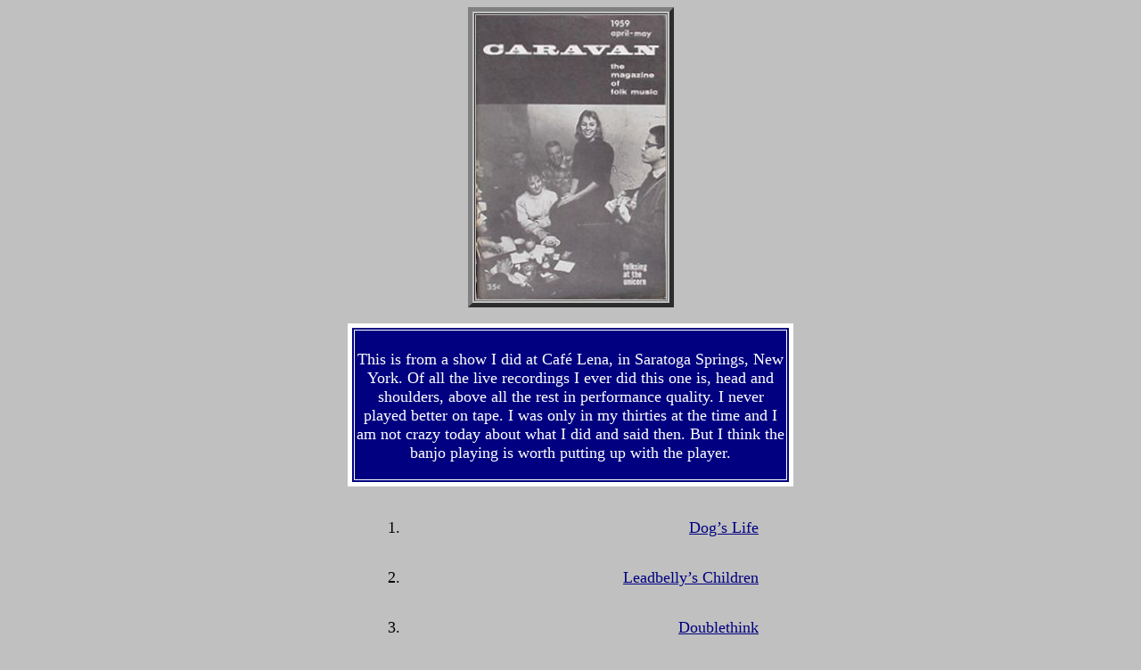

--- FILE ---
content_type: text/html
request_url: http://billyfaier.com/lena.htm
body_size: 1963
content:
<html>  
<head>  
<title>Live at the Cafe Lena--1969</title>  
<script type="text/javascript" src="audio-player.js"></script>  
<script type="text/javascript">  
  AudioPlayer.setup("player.swf", { width:290, transparentpagebg: "yes" });   
</script>  
</head>  
<body bgcolor="#C0C0C0"> 

<div align="center">
  <center>
  <table border="5">
    <tr>
      <td>
        <p align="center"><img border="0" src="Images/caravan4.jpeg" width="213" height="319"></td>
    </tr>
  </table>
  </center>
</div>
<br>
<div align="center">
  <center>
  <table border="5" width="500" bordercolor="#FFFFFF" bgcolor="#000080">
    <tr>
      <td>
        <p align="center"><font color="#FFFFFF" size="4"><br>
This is from a show I did at Caf� Lena, in Saratoga Springs, New York.  Of all the live recordings
I ever did this one is, head and shoulders, above all the rest in performance quality.  I never played
better on tape.  I was only in my thirties at the time and I am not crazy today about what I did and
said then. But I think the banjo playing is worth putting up with the player.<br></font><br>
      </td>
    </tr>
  </table>
  </center>
</div>
<center>
<br>

<table border="0" width="1000" bordercolor="#FFFFFF">
  <tr>
  	
    <td width="266" height="22" bgcolor="#C0C0C0" align="right">&nbsp;</td>
  	
    <td width="84" height="22" bgcolor="#C0C0C0" align="right"><font color="#000000" size="4">1.</font></td>
  </center>
    <td width="451" height="22" bgcolor="#C0C0C0">
      <p align="right"><font size="4"><a href="lena320/01_Dogs_Life.mp3"><font color="#000080">Dog�s Life</font></a></font></p>
  </td>
<center>
    <td width="204" height="22" bgcolor="#C0C0C0">
      <p align="center">&nbsp;</p>
      <p align="center">&nbsp;</p>
    </td>
    <td width="120" td bgcolor="#C0C0C0">
  <p id="audioplayer_1" align="center">&nbsp;</p>
  <script type="text/javascript">
  AudioPlayer.embed("audioplayer_1", {soundFile:"lena128/01_Dogs_Life.mp3"});
  </script>
  </td>
  </tr>
  <tr>
<td width="266" bgcolor="#C0C0C0" align="right">&nbsp;</td>
<td width="84" bgcolor="#C0C0C0" align="right"><font color="#000000" size="4">2.</font></td>
  </center>
<td width="451" bgcolor="#C0C0C0">
  <p align="right"><font size="4"><a href="lena320/02_Leadbellys_Children.mp3"><font color="#000080">Leadbelly�s Children</font></a></font></p>
  </td>
<center>
<td width="204" bgcolor="#C0C0C0" align="center">&nbsp;
  <p>&nbsp;</td>
<td width="120" bgcolor="#C0C0C0">
  <p id="audioplayer_2">&nbsp;</p>
  <script type="text/javascript">
  AudioPlayer.embed("audioplayer_2", {soundFile:"lena128/02_Leadbellys_Children.mp3"});
  </script>
</td>
  </tr>
  <tr>
<td width="266" align="right" bgcolor="#C0C0C0">&nbsp;</td>
<td width="84" align="right" bgcolor="#C0C0C0"><font color="#000000" size="4"><span style="background-color: #C0C0C0">3.</span></font></td>
  </center>
<td width="451" bgcolor="#C0C0C0">
  <p align="right"><font size="4"><a href="lena320/03_Doublethink.mp3"><font color="#000080">Doublethink</font></a></font></p>
  </td>
<center>
<td width="204" bgcolor="#C0C0C0" align="center">&nbsp;
  <p>&nbsp;</p>
</td>
<td width="120" bgcolor="#C0C0C0">
  <p id="audioplayer_3">&nbsp;</p>
  <script type="text/javascript">
  AudioPlayer.embed("audioplayer_3", {soundFile:"lena128/03_Doublethink.mp3"});
  </script>
</td>
  </tr>
    <tr>
<td width="266" bgcolor="#C0C0C0" align="right">&nbsp;</td>
<td width="84" bgcolor="#C0C0C0" align="right"><font color="#000000" size="4">4.</font></td>
  </center>
<td width="451" bgcolor="#C0C0C0">
  <p align="right"><font size="4"><a href="lena320/04_Dianes_Reel.mp3"><font color="#000080">Diane�s Reel</font></a></font></p>
  </td>
<center>
<td width="204" bgcolor="#C0C0C0" align="center">&nbsp;
  <p>&nbsp;</p>
</td>
<td width="120" bgcolor="#C0C0C0">
  <p id="audioplayer_4">&nbsp;</p>
  <script type="text/javascript">
  AudioPlayer.embed("audioplayer_4", {soundFile:"lena128/04_Dianes_Reel.mp3"});
  </script>
</td>
  </tr>
  <tr>
<td width="266" align="right" bgcolor="#C0C0C0">&nbsp;</td>
<td width="84" align="right" bgcolor="#C0C0C0"><span style="background-color: #C0C0C0"><font color="#000000" size="4">5.</font></span></td>
  </center>
<td width="451" bgcolor="#C0C0C0">
  <p align="right"><font size="4"><a href="lena320/05_Bees_to_my_Honey.mp3"><font color="#000080">Bees To My Honey Blues</font></a></font></p>
  </td>
<center>
<td width="204" bgcolor="#C0C0C0" align="center">&nbsp;
  <p>&nbsp;</p>
</td>
<td width="120" bgcolor="#C0C0C0">
  <p id="audioplayer_5">&nbsp;</p>
  <script type="text/javascript">
  AudioPlayer.embed("audioplayer_5", {soundFile:"lena128/05_Bees_to_my_Honey.mp3"});
  </script>
</td>
  </tr>
<tr>
<td width="266" bgcolor="#C0C0C0" align="right">&nbsp;</td>
<td width="84" bgcolor="#C0C0C0" align="right"><font color="#000000" size="4">6.</font></td>
  </center>
<td width="451" bgcolor="#C0C0C0">
  <p align="right"><font size="4"><a href="lena320/06_Baby_You_Opened_My_Heart.mp3"><font color="#000080">Baby You Opened My Heart</font></a></font></p>
  </td>
<center>
<td width="204" bgcolor="#C0C0C0" align="center">&nbsp;
  <p>&nbsp;</p>
</td>
<td width="120" bgcolor="#C0C0C0">
  <p id="audioplayer_6">&nbsp;</p>
  <script type="text/javascript">
  AudioPlayer.embed("audioplayer_6", {soundFile:"lena128/06_Baby_You_Opened_My_Heart.mp3"});
  </script>
</td>
  </tr>
  <tr>
<td width="266" align="right" bgcolor="#C0C0C0">&nbsp;</td>
<td width="84" align="right" bgcolor="#C0C0C0"><font color="#000000" size="4"><span style="background-color: #C0C0C0">7.</span></font></td>
  </center>
<td width="451" bgcolor="#C0C0C0">
  <p align="right"><font size="4"><a href="lena320/07_Ten_Times_Around.mp3"><font color="#000080">Ten Times Around</font></a></font></p>
  </td>
<center>
<td width="204" bgcolor="#C0C0C0" align="center">&nbsp;
  <p>&nbsp;</p>
</td>
<td width="120" bgcolor="#C0C0C0">
  <p id="audioplayer_7">&nbsp;</p>
  <script type="text/javascript">
  AudioPlayer.embed("audioplayer_7", {soundFile:"lena128/07_Ten_Times_Around.mp3"});
  </script>

</td>
  </tr>
    <tr>
<td width="266" bgcolor="#C0C0C0" align="right">&nbsp;</td>
<td width="84" bgcolor="#C0C0C0" align="right"><font color="#000000" size="4">8.</font></td>
  </center>
<td width="451" bgcolor="#C0C0C0">
  <p align="right"><font size="4"><a href="lena320/08_Great_Big_Number.mp3"><font color="#000080">Great Big Number</font></a></font></p>
  </td>
<center>
<td width="204" bgcolor="#C0C0C0" align="center">&nbsp;
  <p>&nbsp;</p>
</td>
<td width="120" bgcolor="#C0C0C0">
  <p id="audioplayer_8">&nbsp;</p>
  <script type="text/javascript">
  AudioPlayer.embed("audioplayer_8", {soundFile:"lena128/08_Great_Big_Number.mp3"});
  </script>
</td>
  </tr>
  <tr>
<td width="266" align="right" bgcolor="#C0C0C0">&nbsp;</td>
<td width="84" align="right" bgcolor="#C0C0C0"><span style="background-color: #C0C0C0"><font color="#000000" size="4">9.</font></span></td>
  </center>
<td width="451" bgcolor="#C0C0C0">
  <p align="right"><font size="4"><a href="lena320/09_Jig_Saw_Puzzle.mp3"><font color="#000080">Jig Saw Puzzle</font></a></font></p>
  </td>
<center>
<td width="204" bgcolor="#C0C0C0" align="center">&nbsp;
  <p>&nbsp;</p>
</td>
<td width="120" bgcolor="#C0C0C0">
  <p id="audioplayer_9">&nbsp;</p>
  <script type="text/javascript">
  AudioPlayer.embed("audioplayer_9", {soundFile:"lena128/09_Jig_Saw_Puzzle.mp3"});
  </script>
</td>
  </tr>
  <tr>
<td width="266" bgcolor="#C0C0C0" align="right">&nbsp;</td>
<td width="84" bgcolor="#C0C0C0" align="right"><font color="#000000" size="4">10.</font></td>
  </center>
<td width="451" bgcolor="#C0C0C0">
  <p align="right"><font size="4"><a href="lena320/10_When_You_Have_Found_Your_Superman.mp3"><font color="#000080">When You Have Found Your Superman</font></a></font></p>
  </td>
<center>
<td width="204" bgcolor="#C0C0C0" align="center">&nbsp;
  <p>&nbsp;</p>
</td>
<td width="120" bgcolor="#C0C0C0">
  <p id="audioplayer_10">&nbsp;</p>
  <script type="text/javascript">
  AudioPlayer.embed("audioplayer_10", {soundFile:"lena128/10_When_You_Have_Found_Your_Superman.mp3"});
  </script>
</td>
  </tr>
  <tr>
<td width="266" align="right" bgcolor="#C0C0C0">&nbsp;</td>
<td width="84" align="right" bgcolor="#C0C0C0"><span style="background-color: #C0C0C0"><font color="#000000" size="4">11.</font></span></td>
  </center>
<td width="451" bgcolor="#C0C0C0">
  <p align="right"><font size="4"><a href="lena320/11_Daddy_I_Had_a_Dream.mp3"><font color="#000080">Daddy, I Had a Dream Last Night</font></a></font></p>
  </td>
<center>
<td width="204" bgcolor="#C0C0C0" align="center">&nbsp;
  <p>&nbsp;</p>
</td>
<td width="120" bgcolor="#C0C0C0">
  <p id="audioplayer_11">&nbsp;</p>
  <script type="text/javascript">
  AudioPlayer.embed("audioplayer_11", {soundFile:"lena128/11_Daddy_I_Had_a_Dream.mp3"});
  </script>
</td>
  </tr>
    <tr>
<td width="266" bgcolor="#C0C0C0" align="right">&nbsp;</td>
<td width="84" bgcolor="#C0C0C0" align="right"><font color="#000000" size="4">12.</font></td>
  </center>
<td width="451" bgcolor="#C0C0C0">
  <p align="right"><font size="4"><a href="lena320/12_Song_of_the_Cuckoo.mp3"><font color="#000080">Song of the Cuckoo</font></a></font></p>
  </td>
<center>
<td width="204" bgcolor="#C0C0C0" align="center">&nbsp;
  <p>&nbsp;</p>
</td>
<td width="120" bgcolor="#C0C0C0">
  <p id="audioplayer_12">&nbsp;</p>
  <script type="text/javascript">
  AudioPlayer.embed("audioplayer_12", {soundFile:"lena128/12_Song_of_the_Cuckoo.mp3"});
  </script>
</td>
  </tr>
  <tr>
<td width="266" align="right" bgcolor="#C0C0C0">&nbsp;</td>
<td width="84" align="right" bgcolor="#C0C0C0"><span style="background-color: #C0C0C0"><font color="#000000" size="4">13.</font></span></td>
  </center>
<td width="451" bgcolor="#C0C0C0">
  <p align="right"><font size="4"><a href="lena320/13_Wind_in_the_Trees_and_Dance_of_the_Spanish_Fly.mp3"><font color="#000080">Wind in the Trees / Dance of the Spanish Fly</font></a></font></p>
  </td>
<center>
<td width="204" bgcolor="#C0C0C0" align="center">&nbsp;
  <p>&nbsp;</p>
</td>
<td width="120" bgcolor="#C0C0C0">
  <p id="audioplayer_13">&nbsp;</p>
  <script type="text/javascript">
  AudioPlayer.embed("audioplayer_13", {soundFile:"lena128/13_Wind_in_the_Trees_and_Dance_of_the_Spanish_Fly.mp3"});
  </script>
</td>
  </tr>
<tr>
<td width="266" bgcolor="#C0C0C0" align="right">&nbsp;</td>
<td width="84" bgcolor="#C0C0C0" align="right"><font color="#000000" size="4">14.</font></td>
  </center>
<td width="451" bgcolor="#C0C0C0">
  <p align="right"><font size="4"><a href="lena320/14_Ive_Just_Seen_a_Face.mp3"><font color="#000080">I�ve Just Seen a Face</font></a></font></p>
  </td>
<center>
<td width="204" bgcolor="#C0C0C0" align="center">&nbsp;
  <p>&nbsp;</p>
</td>
<td width="120" bgcolor="#C0C0C0">
  <p id="audioplayer_14">&nbsp;</p>
  <script type="text/javascript">
  AudioPlayer.embed("audioplayer_14", {soundFile:"lena128/14_Ive_Just_Seen_a_Face.mp3"});
  </script>
</td>
  </tr>
  <tr>
<td width="266" align="right" bgcolor="#C0C0C0">&nbsp;</td>
<td width="84" align="right" bgcolor="#C0C0C0"><span style="background-color: #C0C0C0"><font color="#000000" size="4">15.</font></span></td>
  </center>
<td width="451" bgcolor="#C0C0C0">
  <p align="right"><font size="4"><a href="lena320/15_For_No_One.mp3"><font color="#000080">For No One</font></a></font></p>
  </td>
<center>
<td width="204" bgcolor="#C0C0C0" align="center">&nbsp;
  <p>&nbsp;</p>
</td>
<td width="120" bgcolor="#C0C0C0">
  <p id="audioplayer_15">&nbsp;</p>
  <script type="text/javascript">
  AudioPlayer.embed("audioplayer_15", {soundFile:"lena128/15_For_No_One.mp3"});
  </script>
</td>
  </tr>
    <tr>
<td width="266" bgcolor="#C0C0C0" align="right">&nbsp;</td>
<td width="84" bgcolor="#C0C0C0" align="right"><font color="#000000" size="4">16.</font></td>
  </center>
<td width="451" bgcolor="#C0C0C0">
  <p align="right"><font size="4"><a href="lena320/16_Norwegian_Wood.mp3"><font color="#000080">Norwegian Wood</font></a></font></p>
  </td>
<center>
<td width="204" bgcolor="#C0C0C0" align="center">&nbsp;
  <p>&nbsp;</p>
</td>
<td width="120" bgcolor="#C0C0C0">
  <p id="audioplayer_16">&nbsp;</p>
  <script type="text/javascript">
  AudioPlayer.embed("audioplayer_16", {soundFile:"lena128/16_Norwegian_Wood.mp3"});
  </script>

</td>
  </tr>
    <tr>
<td width="266" bgcolor="#C0C0C0" align="right">&nbsp;</td>
<td width="84" bgcolor="#C0C0C0" align="right"><font size="4">17.</font></td>
  </center>
<td width="451" bgcolor="#C0C0C0">
  <p align="right"><font size="4"><a href="lena320/17_Willy_Moore.mp3"><font color="#000080">Willy Moore</font></a></font></p>
  </td>
<center>
<td width="204" bgcolor="#C0C0C0" align="center">&nbsp;
  <p>&nbsp;</p>
</td>
<td width="120" bgcolor="#C0C0C0">
  <p id="audioplayer_17">&nbsp;</p>
  <script type="text/javascript">
  AudioPlayer.embed("audioplayer_17", {soundFile:"lena128/17_Willy_Moore.mp3"});
  </script>
</td>
  </tr>
    <tr>
<td width="266" bgcolor="#C0C0C0" align="right">&nbsp;</td>
<td width="84" bgcolor="#C0C0C0" align="right"><font size="4">18.</font></td>
  </center>
<td width="451" bgcolor="#C0C0C0">
  <p align="right"><font size="4"><a href="lena320/18_Hunt_the_Wren.mp3"><font color="#000080">Hunt the Wren</font></a></font></p>
  </td>
<center>
<td width="204" bgcolor="#C0C0C0" align="center">&nbsp;
  <p>&nbsp;</p>
</td>
<td width="120" bgcolor="#C0C0C0">
  <p id="audioplayer_18">&nbsp;</p>
  <script type="text/javascript">
  AudioPlayer.embed("audioplayer_18", {soundFile:"lena128/18_Hunt_the_Wren.mp3"});
  </script>
</td>
  </tr>
    <tr>
<td width="266" bgcolor="#C0C0C0" align="right">&nbsp;</td>
<td width="84" bgcolor="#C0C0C0" align="right"><font size="4">19.</font></td>
  </center>
<td width="451" bgcolor="#C0C0C0">
  <p align="right"><font size="4"><a href="lena320/19_Folksingers_Heaven.mp3"><font color="#000080">Folksinger�s Heaven</font></a></font></p>
  </td>
<center>
<td width="204" bgcolor="#C0C0C0" align="center">&nbsp;
  <p>&nbsp;</p>
</td>
<td width="120" bgcolor="#C0C0C0">
  <p id="audioplayer_19">&nbsp;</p>
  <script type="text/javascript">
  AudioPlayer.embed("audioplayer_19", {soundFile:"lena128/19_Folksingers_Heaven.mp3"});
  </script>
</td>
  </tr>
    <tr>
<td width="266" bgcolor="#C0C0C0" align="right">&nbsp;</td>
<td width="84" bgcolor="#C0C0C0" align="right"><font size="4">20.</font></td>
  </center>
<td width="451" bgcolor="#C0C0C0">
  <p align="right"><font size="4"><a href="lena320/20_The_Hellbound_Train.mp3"><font color="#000080">The Hell Bound Train</font></a></font></p>
  </td>
<center>
<td width="204" bgcolor="#C0C0C0" align="center">&nbsp;
  <p>&nbsp;</p>
</td>
<td width="120" bgcolor="#C0C0C0">
  <p id="audioplayer_20">&nbsp;</p>
  <script type="text/javascript">
  AudioPlayer.embed("audioplayer_20", {soundFile:"lena128/20_The_Hellbound_Train.mp3"});
  </script>
</td>
  </tr>
  </table>
  </center>
&nbsp;
<div align="center">
  <center>
  <table border="5" width="500" bordercolor="#FFFFFF" bgcolor="#800000">
    <tr>
      <td>
        <p align="center"><font color="#FFFFFF" size="4">Downloads are
        available for personal use only. Download for commercial purposes is banned. All copyrights remain with the present holders.</font>
      </td>
    </tr>
  </table>
  </center>
</div>
<p align="center">

<a href="index.htm"><font color="#FFFF00" size="4">Back to main page</font></a>

</body>
